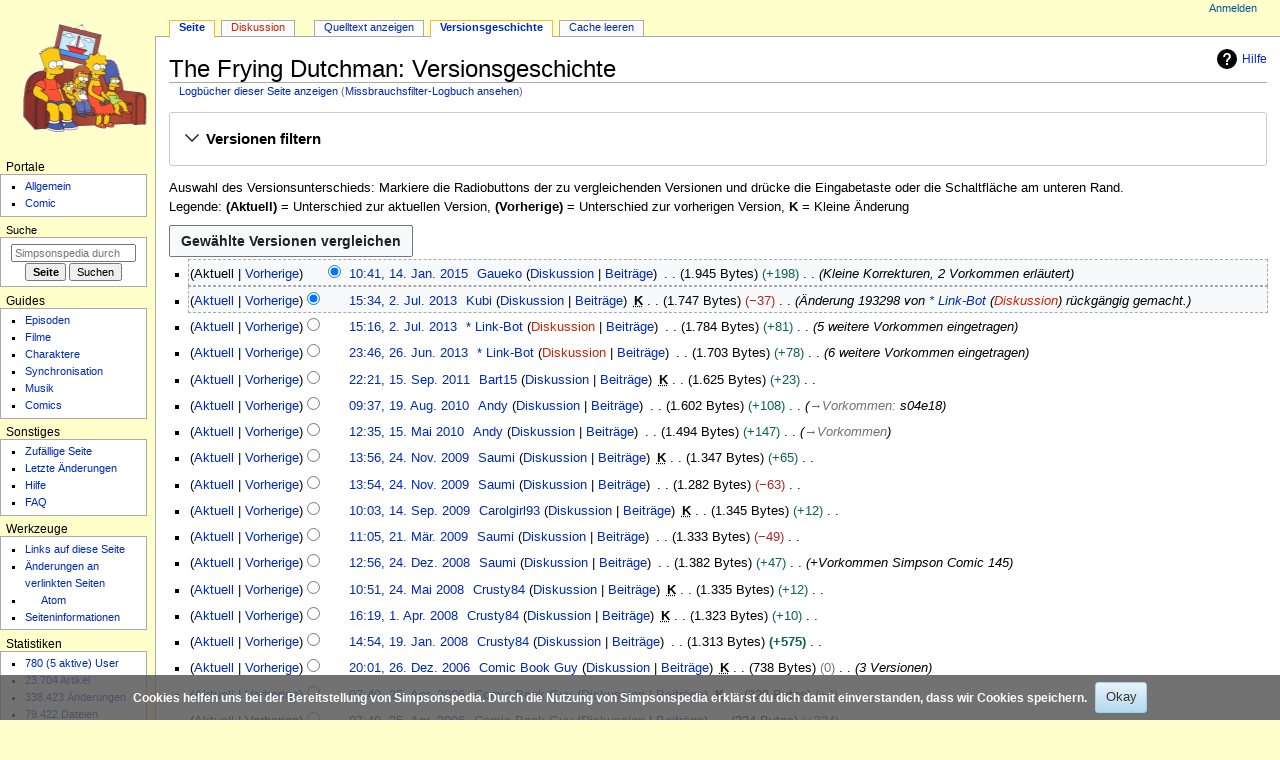

--- FILE ---
content_type: text/html; charset=UTF-8
request_url: https://simpsonspedia.net/index.php?title=The_Frying_Dutchman&action=history
body_size: 10799
content:
<!DOCTYPE html>
<html class="client-nojs" lang="de" dir="ltr">
<head>
<meta charset="UTF-8">
<title>The Frying Dutchman: Versionsgeschichte – Simpsonspedia, das Simpsons-Wiki</title>
<script>document.documentElement.className="client-js";RLCONF={"wgBreakFrames":false,"wgSeparatorTransformTable":[",\t.",".\t,"],"wgDigitTransformTable":["",""],"wgDefaultDateFormat":"dmy","wgMonthNames":["","Januar","Februar","März","April","Mai","Juni","Juli","August","September","Oktober","November","Dezember"],"wgRequestId":"aUNJa-3NkPNtMHd215K3iAACRhY","wgCanonicalNamespace":"","wgCanonicalSpecialPageName":false,"wgNamespaceNumber":0,"wgPageName":"The_Frying_Dutchman","wgTitle":"The Frying Dutchman","wgCurRevisionId":213222,"wgRevisionId":0,"wgArticleId":5330,"wgIsArticle":false,"wgIsRedirect":false,"wgAction":"history","wgUserName":null,"wgUserGroups":["*"],"wgCategories":[],"wgPageViewLanguage":"de","wgPageContentLanguage":"de","wgPageContentModel":"wikitext","wgRelevantPageName":"The_Frying_Dutchman","wgRelevantArticleId":5330,"wgIsProbablyEditable":false,"wgRelevantPageIsProbablyEditable":false,"wgRestrictionEdit":[],"wgRestrictionMove":[],"wgCiteReferencePreviewsActive":true,"wgConfirmEditCaptchaNeededForGenericEdit":false,"wgMFDisplayWikibaseDescriptions":{"search":false,"watchlist":false,"tagline":false},"wgMediaViewerOnClick":true,"wgMediaViewerEnabledByDefault":true,"wgPopupsFlags":0,"wgVisualEditor":{"pageLanguageCode":"de","pageLanguageDir":"ltr","pageVariantFallbacks":"de"},"wgEditSubmitButtonLabelPublish":false};
RLSTATE={"site.styles":"ready","user.styles":"ready","user":"ready","user.options":"loading","mediawiki.interface.helpers.styles":"ready","mediawiki.action.history.styles":"ready","mediawiki.special.changeslist":"ready","mediawiki.helplink":"ready","oojs-ui-core.styles":"ready","oojs-ui.styles.indicators":"ready","mediawiki.widgets.styles":"ready","oojs-ui-core.icons":"ready","mediawiki.htmlform.ooui.styles":"ready","mediawiki.htmlform.styles":"ready","mediawiki.codex.messagebox.styles":"ready","mediawiki.widgets.DateInputWidget.styles":"ready","mediawiki.pager.styles":"ready","mediawiki.interface.helpers.linker.styles":"ready","skins.monobook.styles":"ready","jquery.makeCollapsible.styles":"ready","mediawiki.feedlink":"ready","ext.CookieWarning.styles":"ready","ext.visualEditor.desktopArticleTarget.noscript":"ready"};RLPAGEMODULES=["mediawiki.action.history","mediawiki.htmlform","jquery.makeCollapsible","mediawiki.htmlform.ooui","mediawiki.widgets.DateInputWidget","site","mediawiki.page.ready","skins.monobook.scripts","ext.CookieWarning","ext.popups","ext.visualEditor.desktopArticleTarget.init","ext.visualEditor.targetLoader","ext.purge"];</script>
<script>(RLQ=window.RLQ||[]).push(function(){mw.loader.impl(function(){return["user.options@12s5i",function($,jQuery,require,module){mw.user.tokens.set({"patrolToken":"+\\","watchToken":"+\\","csrfToken":"+\\"});
}];});});</script>
<link rel="stylesheet" href="/load.php?lang=de&amp;modules=ext.CookieWarning.styles%7Cext.visualEditor.desktopArticleTarget.noscript%7Cjquery.makeCollapsible.styles%7Cmediawiki.action.history.styles%7Cmediawiki.codex.messagebox.styles%7Cmediawiki.feedlink%2Chelplink%7Cmediawiki.htmlform.ooui.styles%7Cmediawiki.htmlform.styles%7Cmediawiki.interface.helpers.linker.styles%7Cmediawiki.interface.helpers.styles%7Cmediawiki.pager.styles%7Cmediawiki.special.changeslist%7Cmediawiki.widgets.DateInputWidget.styles%7Cmediawiki.widgets.styles%7Coojs-ui-core.icons%2Cstyles%7Coojs-ui.styles.indicators%7Cskins.monobook.styles&amp;only=styles&amp;skin=monobook">
<script async="" src="/load.php?lang=de&amp;modules=startup&amp;only=scripts&amp;raw=1&amp;skin=monobook"></script>
<meta name="ResourceLoaderDynamicStyles" content="">
<link rel="stylesheet" href="/load.php?lang=de&amp;modules=site.styles&amp;only=styles&amp;skin=monobook">
<meta name="generator" content="MediaWiki 1.45.1">
<meta name="robots" content="noindex,nofollow,max-image-preview:standard">
<meta name="format-detection" content="telephone=no">
<meta property="og:image" content="https://simpsonspedia.net/images/3/3a/The_Frying_Dutchman.jpg">
<meta property="og:image:width" content="1200">
<meta property="og:image:height" content="900">
<meta name="google-site-verification" content="googleaf21697e24a5fad0">
<meta name="msvalidate.01" content="D2FF7034AC3CAA02FD2BC7D7502E864F">
<meta name="twitter:card" content="summary_large_image">
<meta name="viewport" content="width=device-width, initial-scale=1.0, user-scalable=yes, minimum-scale=0.25, maximum-scale=5.0">
<link rel="search" type="application/opensearchdescription+xml" href="/rest.php/v1/search" title="Simpsonspedia (de)">
<link rel="EditURI" type="application/rsd+xml" href="https://simpsonspedia.net/api.php?action=rsd">
<link rel="alternate" type="application/atom+xml" title="Atom-Feed für „The Frying Dutchman“" href="/index.php?title=The_Frying_Dutchman&amp;feed=atom&amp;action=history">
<link rel="alternate" type="application/atom+xml" title="Atom-Feed für „Simpsonspedia“" href="/index.php?title=Spezial:Letzte_%C3%84nderungen&amp;feed=atom">
<link rel="alternate" href="https://simpsonspedia.net/index.php/The_Frying_Dutchman" hreflang="de-de">
<meta property="og:title" content="The Frying Dutchman">
<meta property="og:site_name" content="Simpsonspedia">
<meta property="og:url" content="https://simpsonspedia.net/index.php/The_Frying_Dutchman">
<meta property="article:modified_time" content="2015-01-14T09:41:13Z">
<meta property="article:published_time" content="2015-01-14T09:41:13Z">
<script type="application/ld+json">{"@context":"http:\/\/schema.org","@type":"Article","name":"The Frying Dutchman: Versionsgeschichte \u2013 Simpsonspedia, das Simpsons-Wiki","headline":"The Frying Dutchman: Versionsgeschichte \u2013 Simpsonspedia, das Simpsons-Wiki","mainEntityOfPage":"The Frying Dutchman: Versionsgeschichte","identifier":"https:\/\/simpsonspedia.net\/index.php\/The_Frying_Dutchman","url":"https:\/\/simpsonspedia.net\/index.php\/The_Frying_Dutchman","dateModified":"2015-01-14T09:41:13Z","datePublished":"2015-01-14T09:41:13Z","image":{"@type":"ImageObject","url":"https:\/\/simpsonspedia.net\/logo.png"},"author":{"@type":"Organization","name":"Simpsonspedia","url":"https:\/\/simpsonspedia.net","logo":{"@type":"ImageObject","url":"https:\/\/simpsonspedia.net\/logo.png","caption":"Simpsonspedia"}},"publisher":{"@type":"Organization","name":"Simpsonspedia","url":"https:\/\/simpsonspedia.net","logo":{"@type":"ImageObject","url":"https:\/\/simpsonspedia.net\/logo.png","caption":"Simpsonspedia"}},"potentialAction":{"@type":"SearchAction","target":"https:\/\/simpsonspedia.net\/index.php?title=Spezial:Search&search={search_term}","query-input":"required name=search_term"}}</script>
</head>
<body class="mediawiki ltr sitedir-ltr mw-hide-empty-elt ns-0 ns-subject page-The_Frying_Dutchman rootpage-The_Frying_Dutchman skin-monobook action-history skin--responsive monobook-capitalize-all-nouns"><div id="globalWrapper">
	<div id="column-content">
		<div id="content" class="mw-body" role="main">
			<a id="top"></a>
			<div id="siteNotice"></div>
			<div class="mw-indicators">
				<div id="mw-indicator-mw-helplink" class="mw-indicator"><a href="https://www.mediawiki.org/wiki/Special:MyLanguage/Help:History" target="_blank" class="mw-helplink"><span class="mw-helplink-icon"></span>Hilfe</a></div>
			</div>
			<h1 id="firstHeading" class="firstHeading mw-first-heading">The Frying Dutchman: Versionsgeschichte</h1>
			<div id="bodyContent" class="monobook-body">
				<div id="siteSub">Aus Simpsonspedia</div>
				<div id="contentSub" ><div id="mw-content-subtitle"><div class="mw-history-subtitle"><a href="/index.php?title=Spezial:Logbuch&amp;page=The+Frying+Dutchman" title="Spezial:Logbuch">Logbücher dieser Seite anzeigen</a> (<a href="/index.php?title=Spezial:Missbrauchsfilter-Logbuch&amp;wpSearchTitle=The+Frying+Dutchman" title="Missbrauchsfilter-Logbuch für diese Seite ansehen">Missbrauchsfilter-Logbuch ansehen</a>)</div></div></div>
				
				<div id="jump-to-nav"></div><a href="#column-one" class="mw-jump-link">Zur Navigation springen</a><a href="#searchInput" class="mw-jump-link">Zur Suche springen</a>
				<!-- start content -->
				<div id="mw-content-text" class="mw-body-content"><div class='mw-htmlform-ooui-wrapper oo-ui-layout oo-ui-panelLayout oo-ui-panelLayout-padded oo-ui-panelLayout-framed'><form id='mw-history-searchform' action='/index.php' method='get' enctype='application/x-www-form-urlencoded' class='mw-htmlform mw-htmlform-ooui oo-ui-layout oo-ui-formLayout'><fieldset id='mw-history-search' class='oo-ui-layout oo-ui-labelElement oo-ui-fieldsetLayout mw-collapsibleFieldsetLayout mw-collapsible mw-collapsed'><legend role='button' class='oo-ui-fieldsetLayout-header mw-collapsible-toggle'><span class='oo-ui-iconElement-icon oo-ui-iconElement-noIcon'></span><span class='oo-ui-labelElement-label'>Versionen filtern</span><span class='oo-ui-widget oo-ui-widget-enabled oo-ui-iconElement-icon oo-ui-icon-expand oo-ui-iconElement oo-ui-labelElement-invisible oo-ui-iconWidget'>Ausklappen</span><span class='oo-ui-widget oo-ui-widget-enabled oo-ui-iconElement-icon oo-ui-icon-collapse oo-ui-iconElement oo-ui-labelElement-invisible oo-ui-iconWidget'>Einklappen</span></legend><div class='oo-ui-fieldsetLayout-group mw-collapsible-content'><div class='oo-ui-widget oo-ui-widget-enabled'><input type="hidden" value="The Frying Dutchman" name="title">
<div data-mw-modules='mediawiki.widgets.DateInputWidget' id='ooui-php-6' class='mw-htmlform-field-HTMLDateTimeField  mw-htmlform-datetime-field mw-htmlform-autoinfuse oo-ui-layout oo-ui-labelElement oo-ui-fieldLayout oo-ui-fieldLayout-align-top' data-ooui='{"_":"mw.htmlform.FieldLayout","fieldWidget":{"tag":"mw-input-date-range-to"},"align":"top","helpInline":true,"$overlay":true,"label":{"html":"Bis Datum:"},"classes":["mw-htmlform-field-HTMLDateTimeField"," mw-htmlform-datetime-field","mw-htmlform-autoinfuse"]}'><div class='oo-ui-fieldLayout-body'><span class='oo-ui-fieldLayout-header'><label for='ooui-php-2' class='oo-ui-labelElement-label'>Bis Datum:</label></span><div class='oo-ui-fieldLayout-field'><div id='mw-input-date-range-to' class='oo-ui-widget oo-ui-widget-enabled oo-ui-inputWidget oo-ui-textInputWidget oo-ui-textInputWidget-type-text oo-ui-textInputWidget-php mw-widget-dateInputWidget' data-ooui='{"_":"mw.widgets.DateInputWidget","longDisplayFormat":false,"precision":"day","$overlay":true,"placeholder":"JJJJ-MM-TT","name":"date-range-to","inputId":"ooui-php-2","required":false}'><input type='date' tabindex='0' name='date-range-to' value='' placeholder='JJJJ-MM-TT' id='ooui-php-2' class='oo-ui-inputWidget-input' /><span class='oo-ui-iconElement-icon oo-ui-iconElement-noIcon'></span><span class='oo-ui-indicatorElement-indicator oo-ui-indicatorElement-noIndicator'></span><div aria-disabled='true' class='oo-ui-widget oo-ui-widget-disabled oo-ui-inputWidget oo-ui-textInputWidget oo-ui-textInputWidget-type-text oo-ui-textInputWidget-php'><input type='text' tabindex='-1' aria-disabled='true' disabled='disabled' value='' class='oo-ui-inputWidget-input mw-widgets-pendingTextInputWidget oo-ui-pendingElement-pending' /><span class='oo-ui-iconElement-icon oo-ui-iconElement-noIcon'></span><span class='oo-ui-indicatorElement-indicator oo-ui-indicatorElement-noIndicator'></span></div></div></div></div></div><div id='ooui-php-7' class='mw-htmlform-field-HTMLTagFilter mw-htmlform-autoinfuse oo-ui-layout oo-ui-labelElement oo-ui-fieldLayout oo-ui-fieldLayout-align-top' data-ooui='{"_":"mw.htmlform.FieldLayout","fieldWidget":{"tag":"tagfilter"},"align":"top","helpInline":true,"$overlay":true,"label":{"html":"&lt;a href=\"\/index.php\/Spezial:Markierungen\" title=\"Spezial:Markierungen\"&gt;Markierungs&lt;\/a&gt;-Filter:"},"classes":["mw-htmlform-field-HTMLTagFilter","mw-htmlform-autoinfuse"]}'><div class='oo-ui-fieldLayout-body'><span class='oo-ui-fieldLayout-header'><label for='ooui-php-4' class='oo-ui-labelElement-label'><a href="/index.php/Spezial:Markierungen" title="Spezial:Markierungen">Markierungs</a>-Filter:</label></span><div class='oo-ui-fieldLayout-field'><div id='tagfilter' class='oo-ui-widget oo-ui-widget-enabled oo-ui-inputWidget oo-ui-textInputWidget oo-ui-textInputWidget-type-text oo-ui-textInputWidget-php oo-ui-comboBoxInputWidget oo-ui-comboBoxInputWidget-php' data-ooui='{"_":"OO.ui.ComboBoxInputWidget","options":[{"data":"discussiontools-reply","label":"Antwort"},{"data":"disambiguator-link-added","label":"Begriffskl\u00e4rungsseiten-Links"},{"data":"discussiontools","label":"discussiontools (versteckte Markierung)"},{"data":"discussiontools-added-comment","label":"discussiontools-added-comment (versteckte Markierung)"},{"data":"discussiontools-source","label":"discussiontools-source (versteckte Markierung)"},{"data":"discussiontools-source-enhanced","label":"discussiontools-source-enhanced (versteckte Markierung)"},{"data":"discussiontools-visual","label":"discussiontools-visual (versteckte Markierung)"},{"data":"mw-recreated","label":"Erneut erstellt"},{"data":"mw-replace","label":"Ersetzt"},{"data":"mw-blank","label":"Geleert"},{"data":"uploadwizard","label":"Hochladeassistent"},{"data":"mw-manual-revert","label":"Manuelle Zur\u00fccksetzung"},{"data":"mobile edit","label":"Mobile Bearbeitung"},{"data":"mobile web edit","label":"Mobile Web-Bearbeitung"},{"data":"mw-new-redirect","label":"Neue Weiterleitung"},{"data":"discussiontools-newtopic","label":"Neuer Abschnitt"},{"data":"mw-undo","label":"R\u00fcckg\u00e4ngigmachung"},{"data":"replacetext","label":"Textersetzung"},{"data":"visualeditor","label":"Visuelle Bearbeitung"},{"data":"visualeditor-switched","label":"Visuelle Bearbeitung: Gewechselt"},{"data":"mw-removed-redirect","label":"Weiterleitung entfernt"},{"data":"mw-changed-redirect-target","label":"Weiterleitungsziel ge\u00e4ndert"},{"data":"wikieditor","label":"wikieditor (versteckte Markierung)"},{"data":"mw-reverted","label":"Zur\u00fcckgesetzt"},{"data":"mw-rollback","label":"Zur\u00fccksetzung"},{"data":"mw-contentmodelchange","label":"\u00c4nderung des Inhaltsmodells"}],"$overlay":true,"name":"tagfilter","inputId":"ooui-php-4","required":false}'><input type='text' tabindex='0' name='tagfilter' value='' list='ooui-php-3' id='ooui-php-4' class='oo-ui-inputWidget-input' /><span class='oo-ui-iconElement-icon oo-ui-iconElement-noIcon'></span><span class='oo-ui-indicatorElement-indicator oo-ui-indicatorElement-noIndicator'></span><span class='oo-ui-widget oo-ui-widget-enabled oo-ui-indicatorElement-indicator oo-ui-indicator-down oo-ui-indicatorElement oo-ui-labelElement-invisible oo-ui-indicatorWidget'></span><datalist id='ooui-php-3'><option value='discussiontools-reply'>Antwort</option><option value='disambiguator-link-added'>Begriffsklärungsseiten-Links</option><option value='discussiontools'>discussiontools (versteckte Markierung)</option><option value='discussiontools-added-comment'>discussiontools-added-comment (versteckte Markierung)</option><option value='discussiontools-source'>discussiontools-source (versteckte Markierung)</option><option value='discussiontools-source-enhanced'>discussiontools-source-enhanced (versteckte Markierung)</option><option value='discussiontools-visual'>discussiontools-visual (versteckte Markierung)</option><option value='mw-recreated'>Erneut erstellt</option><option value='mw-replace'>Ersetzt</option><option value='mw-blank'>Geleert</option><option value='uploadwizard'>Hochladeassistent</option><option value='mw-manual-revert'>Manuelle Zurücksetzung</option><option value='mobile edit'>Mobile Bearbeitung</option><option value='mobile web edit'>Mobile Web-Bearbeitung</option><option value='mw-new-redirect'>Neue Weiterleitung</option><option value='discussiontools-newtopic'>Neuer Abschnitt</option><option value='mw-undo'>Rückgängigmachung</option><option value='replacetext'>Textersetzung</option><option value='visualeditor'>Visuelle Bearbeitung</option><option value='visualeditor-switched'>Visuelle Bearbeitung: Gewechselt</option><option value='mw-removed-redirect'>Weiterleitung entfernt</option><option value='mw-changed-redirect-target'>Weiterleitungsziel geändert</option><option value='wikieditor'>wikieditor (versteckte Markierung)</option><option value='mw-reverted'>Zurückgesetzt</option><option value='mw-rollback'>Zurücksetzung</option><option value='mw-contentmodelchange'>Änderung des Inhaltsmodells</option></datalist></div></div></div></div><div id='ooui-php-8' class='mw-htmlform-field-HTMLCheckField mw-htmlform-hide-if mw-htmlform-hide-if-hidden oo-ui-layout oo-ui-labelElement oo-ui-fieldLayout oo-ui-fieldLayout-align-inline' data-ooui='{"_":"mw.htmlform.FieldLayout","fieldWidget":{"tag":"mw-input-tagInvert"},"align":"inline","helpInline":true,"$overlay":true,"label":{"html":"Auswahl umkehren"},"condState":{"hide":["===","tagfilter",""]},"classes":["mw-htmlform-field-HTMLCheckField","mw-htmlform-hide-if","mw-htmlform-hide-if-hidden"]}'><div class='oo-ui-fieldLayout-body'><span class='oo-ui-fieldLayout-field'><span id='mw-input-tagInvert' class='oo-ui-widget oo-ui-widget-enabled oo-ui-inputWidget oo-ui-checkboxInputWidget' data-ooui='{"_":"OO.ui.CheckboxInputWidget","name":"tagInvert","value":"1","inputId":"ooui-php-5","required":false}'><input type='checkbox' tabindex='0' name='tagInvert' value='1' id='ooui-php-5' class='oo-ui-inputWidget-input' /><span class='oo-ui-checkboxInputWidget-checkIcon oo-ui-widget oo-ui-widget-enabled oo-ui-iconElement-icon oo-ui-icon-check oo-ui-iconElement oo-ui-labelElement-invisible oo-ui-iconWidget'></span></span></span><span class='oo-ui-fieldLayout-header'><label for='ooui-php-5' class='oo-ui-labelElement-label'>Auswahl umkehren</label></span></div></div><input id="mw-input-action" name="action" type="hidden" value="history">
<div class="mw-htmlform-submit-buttons">
<span id='ooui-php-9' class='mw-htmlform-submit oo-ui-widget oo-ui-widget-enabled oo-ui-inputWidget oo-ui-buttonElement oo-ui-buttonElement-framed oo-ui-labelElement oo-ui-flaggedElement-primary oo-ui-flaggedElement-progressive oo-ui-buttonInputWidget' data-ooui='{"_":"OO.ui.ButtonInputWidget","type":"submit","value":"Versionen anzeigen","label":"Versionen anzeigen","flags":["primary","progressive"],"classes":["mw-htmlform-submit"]}'><button type='submit' tabindex='0' value='Versionen anzeigen' class='oo-ui-inputWidget-input oo-ui-buttonElement-button'><span class='oo-ui-iconElement-icon oo-ui-iconElement-noIcon'></span><span class='oo-ui-labelElement-label'>Versionen anzeigen</span><span class='oo-ui-indicatorElement-indicator oo-ui-indicatorElement-noIndicator'></span></button></span></div>
</div></div></fieldset></form></div><div class="mw-history-legend">
<p>Auswahl des Versionsunterschieds: Markiere die Radiobuttons der zu vergleichenden Versionen und drücke die Eingabetaste oder die Schaltfläche am unteren Rand.<br />
Legende: <strong>(Aktuell)</strong> = Unterschied zur aktuellen Version, <strong>(Vorherige)</strong> = Unterschied zur vorherigen Version, <strong>K</strong> = Kleine Änderung
</p>
</div><form action="/index.php" id="mw-history-compare">
<input type="hidden" value="The_Frying_Dutchman" name="title">
<div class="mw-history-compareselectedversions"><input class="historysubmit mw-history-compareselectedversions-button cdx-button" title="Unterschied zwischen zwei ausgewählten Versionen dieser Seite anzeigen [v]" accesskey="v" type="submit" value="Gewählte Versionen vergleichen">
</div><section id="pagehistory" class="mw-pager-body"><h4 class="mw-index-pager-list-header-first mw-index-pager-list-header">14. Januar 2015</h4><ul class="mw-contributions-list">
<li data-mw-revid="213222"><span class="mw-history-histlinks mw-changeslist-links"><span><span class="mw-history-histlinks-current">Aktuell</span></span><span><a href="/index.php?title=The_Frying_Dutchman&amp;diff=prev&amp;oldid=213222" class="mw-history-histlinks-previous" title="Unterschied zur vorangegangenen Version">Vorherige</a></span></span><input type="radio" value="213222" disabled="" name="oldid" id="mw-oldid-null"><input type="radio" value="213222" checked="" name="diff" id="mw-diff-213222"> <bdi dir="ltr"><span class="mw-changeslist-time">10:41</span><bdi dir="ltr"><a href="/index.php?title=The_Frying_Dutchman&amp;oldid=213222" class="mw-changeslist-date" title="The Frying Dutchman">10:41, 14. Jan. 2015</a></bdi></bdi> <span class='history-user'><a href="/index.php/Benutzer:Gaueko" class="mw-userlink" title="Benutzer:Gaueko" data-mw-revid="213222"><bdi>Gaueko</bdi></a> <span class="mw-usertoollinks mw-changeslist-links"><span><a href="/index.php/Benutzer_Diskussion:Gaueko" class="mw-usertoollinks-talk" title="Benutzer Diskussion:Gaueko">Diskussion</a></span> <span><a href="/index.php/Spezial:Beitr%C3%A4ge/Gaueko" class="mw-usertoollinks-contribs" title="Spezial:Beiträge/Gaueko">Beiträge</a></span></span></span> <span class="mw-changeslist-separator"></span> <span class="history-size mw-diff-bytes" data-mw-bytes="1945">1.945 Bytes</span> <span dir="ltr" class="mw-plusminus-pos mw-diff-bytes" title="1.945 Bytes nach der Änderung">+198</span> <span class="mw-changeslist-separator"></span>  <span class="comment comment--without-parentheses">Kleine Korrekturen, 2 Vorkommen erläutert</span></li>
</ul><h4 class="mw-index-pager-list-header">2. Juli 2013</h4><ul class="mw-contributions-list">
<li data-mw-revid="193306"><span class="mw-history-histlinks mw-changeslist-links"><span><a href="/index.php?title=The_Frying_Dutchman&amp;diff=213222&amp;oldid=193306" class="mw-history-histlinks-current" title="Unterschied zur letzten Version">Aktuell</a></span><span><a href="/index.php?title=The_Frying_Dutchman&amp;diff=prev&amp;oldid=193306" class="mw-history-histlinks-previous" title="Unterschied zur vorangegangenen Version">Vorherige</a></span></span><input type="radio" value="193306" checked="" name="oldid" id="mw-oldid-193306"><input type="radio" value="193306" name="diff" id="mw-diff-193306"> <bdi dir="ltr"><span class="mw-changeslist-time">15:34</span><bdi dir="ltr"><a href="/index.php?title=The_Frying_Dutchman&amp;oldid=193306" class="mw-changeslist-date" title="The Frying Dutchman">15:34, 2. Jul. 2013</a></bdi></bdi> <span class='history-user'><a href="/index.php/Benutzer:Kubi" class="mw-userlink" title="Benutzer:Kubi" data-mw-revid="193306"><bdi>Kubi</bdi></a> <span class="mw-usertoollinks mw-changeslist-links"><span><a href="/index.php/Benutzer_Diskussion:Kubi" class="mw-usertoollinks-talk" title="Benutzer Diskussion:Kubi">Diskussion</a></span> <span><a href="/index.php/Spezial:Beitr%C3%A4ge/Kubi" class="mw-usertoollinks-contribs" title="Spezial:Beiträge/Kubi">Beiträge</a></span></span></span> <abbr class="minoredit" title="Kleine Änderung">K</abbr> <span class="mw-changeslist-separator"></span> <span class="history-size mw-diff-bytes" data-mw-bytes="1747">1.747 Bytes</span> <span dir="ltr" class="mw-plusminus-neg mw-diff-bytes" title="1.747 Bytes nach der Änderung">−37</span> <span class="mw-changeslist-separator"></span>  <span class="comment comment--without-parentheses">Änderung 193298 von <a href="/index.php/Spezial:Beitr%C3%A4ge/*_Link-Bot" title="Spezial:Beiträge/* Link-Bot">* Link-Bot</a> (<a href="/index.php?title=Benutzer_Diskussion:*_Link-Bot&amp;action=edit&amp;redlink=1" class="new" title="Benutzer Diskussion:* Link-Bot (Seite nicht vorhanden)">Diskussion</a>) rückgängig gemacht.</span></li>
<li data-mw-revid="193298"><span class="mw-history-histlinks mw-changeslist-links"><span><a href="/index.php?title=The_Frying_Dutchman&amp;diff=213222&amp;oldid=193298" class="mw-history-histlinks-current" title="Unterschied zur letzten Version">Aktuell</a></span><span><a href="/index.php?title=The_Frying_Dutchman&amp;diff=prev&amp;oldid=193298" class="mw-history-histlinks-previous" title="Unterschied zur vorangegangenen Version">Vorherige</a></span></span><input type="radio" value="193298" name="oldid" id="mw-oldid-193298"><input type="radio" value="193298" name="diff" id="mw-diff-193298"> <bdi dir="ltr"><span class="mw-changeslist-time">15:16</span><bdi dir="ltr"><a href="/index.php?title=The_Frying_Dutchman&amp;oldid=193298" class="mw-changeslist-date" title="The Frying Dutchman">15:16, 2. Jul. 2013</a></bdi></bdi> <span class='history-user'><a href="/index.php/Benutzer:*_Link-Bot" class="mw-userlink" title="Benutzer:* Link-Bot" data-mw-revid="193298"><bdi>* Link-Bot</bdi></a> <span class="mw-usertoollinks mw-changeslist-links"><span><a href="/index.php?title=Benutzer_Diskussion:*_Link-Bot&amp;action=edit&amp;redlink=1" class="mw-usertoollinks-talk new" title="Benutzer Diskussion:* Link-Bot (Seite nicht vorhanden)">Diskussion</a></span> <span><a href="/index.php/Spezial:Beitr%C3%A4ge/*_Link-Bot" class="mw-usertoollinks-contribs" title="Spezial:Beiträge/* Link-Bot">Beiträge</a></span></span></span> <span class="mw-changeslist-separator"></span> <span class="history-size mw-diff-bytes" data-mw-bytes="1784">1.784 Bytes</span> <span dir="ltr" class="mw-plusminus-pos mw-diff-bytes" title="1.784 Bytes nach der Änderung">+81</span> <span class="mw-changeslist-separator"></span>  <span class="comment comment--without-parentheses">5 weitere Vorkommen eingetragen</span></li>
</ul><h4 class="mw-index-pager-list-header">26. Juni 2013</h4><ul class="mw-contributions-list">
<li data-mw-revid="192866"><span class="mw-history-histlinks mw-changeslist-links"><span><a href="/index.php?title=The_Frying_Dutchman&amp;diff=213222&amp;oldid=192866" class="mw-history-histlinks-current" title="Unterschied zur letzten Version">Aktuell</a></span><span><a href="/index.php?title=The_Frying_Dutchman&amp;diff=prev&amp;oldid=192866" class="mw-history-histlinks-previous" title="Unterschied zur vorangegangenen Version">Vorherige</a></span></span><input type="radio" value="192866" name="oldid" id="mw-oldid-192866"><input type="radio" value="192866" name="diff" id="mw-diff-192866"> <bdi dir="ltr"><span class="mw-changeslist-time">23:46</span><bdi dir="ltr"><a href="/index.php?title=The_Frying_Dutchman&amp;oldid=192866" class="mw-changeslist-date" title="The Frying Dutchman">23:46, 26. Jun. 2013</a></bdi></bdi> <span class='history-user'><a href="/index.php/Benutzer:*_Link-Bot" class="mw-userlink" title="Benutzer:* Link-Bot" data-mw-revid="192866"><bdi>* Link-Bot</bdi></a> <span class="mw-usertoollinks mw-changeslist-links"><span><a href="/index.php?title=Benutzer_Diskussion:*_Link-Bot&amp;action=edit&amp;redlink=1" class="mw-usertoollinks-talk new" title="Benutzer Diskussion:* Link-Bot (Seite nicht vorhanden)">Diskussion</a></span> <span><a href="/index.php/Spezial:Beitr%C3%A4ge/*_Link-Bot" class="mw-usertoollinks-contribs" title="Spezial:Beiträge/* Link-Bot">Beiträge</a></span></span></span> <span class="mw-changeslist-separator"></span> <span class="history-size mw-diff-bytes" data-mw-bytes="1703">1.703 Bytes</span> <span dir="ltr" class="mw-plusminus-pos mw-diff-bytes" title="1.703 Bytes nach der Änderung">+78</span> <span class="mw-changeslist-separator"></span>  <span class="comment comment--without-parentheses">6 weitere Vorkommen eingetragen</span></li>
</ul><h4 class="mw-index-pager-list-header">15. September 2011</h4><ul class="mw-contributions-list">
<li data-mw-revid="170846"><span class="mw-history-histlinks mw-changeslist-links"><span><a href="/index.php?title=The_Frying_Dutchman&amp;diff=213222&amp;oldid=170846" class="mw-history-histlinks-current" title="Unterschied zur letzten Version">Aktuell</a></span><span><a href="/index.php?title=The_Frying_Dutchman&amp;diff=prev&amp;oldid=170846" class="mw-history-histlinks-previous" title="Unterschied zur vorangegangenen Version">Vorherige</a></span></span><input type="radio" value="170846" name="oldid" id="mw-oldid-170846"><input type="radio" value="170846" name="diff" id="mw-diff-170846"> <bdi dir="ltr"><span class="mw-changeslist-time">22:21</span><bdi dir="ltr"><a href="/index.php?title=The_Frying_Dutchman&amp;oldid=170846" class="mw-changeslist-date" title="The Frying Dutchman">22:21, 15. Sep. 2011</a></bdi></bdi> <span class='history-user'><a href="/index.php/Benutzer:Bart15" class="mw-userlink" title="Benutzer:Bart15" data-mw-revid="170846"><bdi>Bart15</bdi></a> <span class="mw-usertoollinks mw-changeslist-links"><span><a href="/index.php/Benutzer_Diskussion:Bart15" class="mw-usertoollinks-talk" title="Benutzer Diskussion:Bart15">Diskussion</a></span> <span><a href="/index.php/Spezial:Beitr%C3%A4ge/Bart15" class="mw-usertoollinks-contribs" title="Spezial:Beiträge/Bart15">Beiträge</a></span></span></span> <abbr class="minoredit" title="Kleine Änderung">K</abbr> <span class="mw-changeslist-separator"></span> <span class="history-size mw-diff-bytes" data-mw-bytes="1625">1.625 Bytes</span> <span dir="ltr" class="mw-plusminus-pos mw-diff-bytes" title="1.625 Bytes nach der Änderung">+23</span> <span class="mw-changeslist-separator"></span> <span class="comment mw-comment-none">Keine Bearbeitungszusammenfassung</span></li>
</ul><h4 class="mw-index-pager-list-header">19. August 2010</h4><ul class="mw-contributions-list">
<li data-mw-revid="153331"><span class="mw-history-histlinks mw-changeslist-links"><span><a href="/index.php?title=The_Frying_Dutchman&amp;diff=213222&amp;oldid=153331" class="mw-history-histlinks-current" title="Unterschied zur letzten Version">Aktuell</a></span><span><a href="/index.php?title=The_Frying_Dutchman&amp;diff=prev&amp;oldid=153331" class="mw-history-histlinks-previous" title="Unterschied zur vorangegangenen Version">Vorherige</a></span></span><input type="radio" value="153331" name="oldid" id="mw-oldid-153331"><input type="radio" value="153331" name="diff" id="mw-diff-153331"> <bdi dir="ltr"><span class="mw-changeslist-time">09:37</span><bdi dir="ltr"><a href="/index.php?title=The_Frying_Dutchman&amp;oldid=153331" class="mw-changeslist-date" title="The Frying Dutchman">09:37, 19. Aug. 2010</a></bdi></bdi> <span class='history-user'><a href="/index.php/Benutzer:Andy" class="mw-userlink" title="Benutzer:Andy" data-mw-revid="153331"><bdi>Andy</bdi></a> <span class="mw-usertoollinks mw-changeslist-links"><span><a href="/index.php/Benutzer_Diskussion:Andy" class="mw-usertoollinks-talk" title="Benutzer Diskussion:Andy">Diskussion</a></span> <span><a href="/index.php/Spezial:Beitr%C3%A4ge/Andy" class="mw-usertoollinks-contribs" title="Spezial:Beiträge/Andy">Beiträge</a></span></span></span> <span class="mw-changeslist-separator"></span> <span class="history-size mw-diff-bytes" data-mw-bytes="1602">1.602 Bytes</span> <span dir="ltr" class="mw-plusminus-pos mw-diff-bytes" title="1.602 Bytes nach der Änderung">+108</span> <span class="mw-changeslist-separator"></span>  <span class="comment comment--without-parentheses"><span class="autocomment"><a href="/index.php/The_Frying_Dutchman#Vorkommen" title="The Frying Dutchman">→<bdi dir="ltr">Vorkommen</bdi></a>: </span> s04e18</span></li>
</ul><h4 class="mw-index-pager-list-header">15. Mai 2010</h4><ul class="mw-contributions-list">
<li data-mw-revid="149123"><span class="mw-history-histlinks mw-changeslist-links"><span><a href="/index.php?title=The_Frying_Dutchman&amp;diff=213222&amp;oldid=149123" class="mw-history-histlinks-current" title="Unterschied zur letzten Version">Aktuell</a></span><span><a href="/index.php?title=The_Frying_Dutchman&amp;diff=prev&amp;oldid=149123" class="mw-history-histlinks-previous" title="Unterschied zur vorangegangenen Version">Vorherige</a></span></span><input type="radio" value="149123" name="oldid" id="mw-oldid-149123"><input type="radio" value="149123" name="diff" id="mw-diff-149123"> <bdi dir="ltr"><span class="mw-changeslist-time">12:35</span><bdi dir="ltr"><a href="/index.php?title=The_Frying_Dutchman&amp;oldid=149123" class="mw-changeslist-date" title="The Frying Dutchman">12:35, 15. Mai 2010</a></bdi></bdi> <span class='history-user'><a href="/index.php/Benutzer:Andy" class="mw-userlink" title="Benutzer:Andy" data-mw-revid="149123"><bdi>Andy</bdi></a> <span class="mw-usertoollinks mw-changeslist-links"><span><a href="/index.php/Benutzer_Diskussion:Andy" class="mw-usertoollinks-talk" title="Benutzer Diskussion:Andy">Diskussion</a></span> <span><a href="/index.php/Spezial:Beitr%C3%A4ge/Andy" class="mw-usertoollinks-contribs" title="Spezial:Beiträge/Andy">Beiträge</a></span></span></span> <span class="mw-changeslist-separator"></span> <span class="history-size mw-diff-bytes" data-mw-bytes="1494">1.494 Bytes</span> <span dir="ltr" class="mw-plusminus-pos mw-diff-bytes" title="1.494 Bytes nach der Änderung">+147</span> <span class="mw-changeslist-separator"></span>  <span class="comment comment--without-parentheses"><span class="autocomment"><a href="/index.php/The_Frying_Dutchman#Vorkommen" title="The Frying Dutchman">→<bdi dir="ltr">Vorkommen</bdi></a></span></span></li>
</ul><h4 class="mw-index-pager-list-header">24. November 2009</h4><ul class="mw-contributions-list">
<li data-mw-revid="111605"><span class="mw-history-histlinks mw-changeslist-links"><span><a href="/index.php?title=The_Frying_Dutchman&amp;diff=213222&amp;oldid=111605" class="mw-history-histlinks-current" title="Unterschied zur letzten Version">Aktuell</a></span><span><a href="/index.php?title=The_Frying_Dutchman&amp;diff=prev&amp;oldid=111605" class="mw-history-histlinks-previous" title="Unterschied zur vorangegangenen Version">Vorherige</a></span></span><input type="radio" value="111605" name="oldid" id="mw-oldid-111605"><input type="radio" value="111605" name="diff" id="mw-diff-111605"> <bdi dir="ltr"><span class="mw-changeslist-time">13:56</span><bdi dir="ltr"><a href="/index.php?title=The_Frying_Dutchman&amp;oldid=111605" class="mw-changeslist-date" title="The Frying Dutchman">13:56, 24. Nov. 2009</a></bdi></bdi> <span class='history-user'><a href="/index.php/Benutzer:Saumi" class="mw-userlink" title="Benutzer:Saumi" data-mw-revid="111605"><bdi>Saumi</bdi></a> <span class="mw-usertoollinks mw-changeslist-links"><span><a href="/index.php/Benutzer_Diskussion:Saumi" class="mw-usertoollinks-talk" title="Benutzer Diskussion:Saumi">Diskussion</a></span> <span><a href="/index.php/Spezial:Beitr%C3%A4ge/Saumi" class="mw-usertoollinks-contribs" title="Spezial:Beiträge/Saumi">Beiträge</a></span></span></span> <abbr class="minoredit" title="Kleine Änderung">K</abbr> <span class="mw-changeslist-separator"></span> <span class="history-size mw-diff-bytes" data-mw-bytes="1347">1.347 Bytes</span> <span dir="ltr" class="mw-plusminus-pos mw-diff-bytes" title="1.347 Bytes nach der Änderung">+65</span> <span class="mw-changeslist-separator"></span> <span class="comment mw-comment-none">Keine Bearbeitungszusammenfassung</span></li>
<li data-mw-revid="111604"><span class="mw-history-histlinks mw-changeslist-links"><span><a href="/index.php?title=The_Frying_Dutchman&amp;diff=213222&amp;oldid=111604" class="mw-history-histlinks-current" title="Unterschied zur letzten Version">Aktuell</a></span><span><a href="/index.php?title=The_Frying_Dutchman&amp;diff=prev&amp;oldid=111604" class="mw-history-histlinks-previous" title="Unterschied zur vorangegangenen Version">Vorherige</a></span></span><input type="radio" value="111604" name="oldid" id="mw-oldid-111604"><input type="radio" value="111604" name="diff" id="mw-diff-111604"> <bdi dir="ltr"><span class="mw-changeslist-time">13:54</span><bdi dir="ltr"><a href="/index.php?title=The_Frying_Dutchman&amp;oldid=111604" class="mw-changeslist-date" title="The Frying Dutchman">13:54, 24. Nov. 2009</a></bdi></bdi> <span class='history-user'><a href="/index.php/Benutzer:Saumi" class="mw-userlink" title="Benutzer:Saumi" data-mw-revid="111604"><bdi>Saumi</bdi></a> <span class="mw-usertoollinks mw-changeslist-links"><span><a href="/index.php/Benutzer_Diskussion:Saumi" class="mw-usertoollinks-talk" title="Benutzer Diskussion:Saumi">Diskussion</a></span> <span><a href="/index.php/Spezial:Beitr%C3%A4ge/Saumi" class="mw-usertoollinks-contribs" title="Spezial:Beiträge/Saumi">Beiträge</a></span></span></span> <span class="mw-changeslist-separator"></span> <span class="history-size mw-diff-bytes" data-mw-bytes="1282">1.282 Bytes</span> <span dir="ltr" class="mw-plusminus-neg mw-diff-bytes" title="1.282 Bytes nach der Änderung">−63</span> <span class="mw-changeslist-separator"></span> <span class="comment mw-comment-none">Keine Bearbeitungszusammenfassung</span></li>
</ul><h4 class="mw-index-pager-list-header">14. September 2009</h4><ul class="mw-contributions-list">
<li data-mw-revid="98286"><span class="mw-history-histlinks mw-changeslist-links"><span><a href="/index.php?title=The_Frying_Dutchman&amp;diff=213222&amp;oldid=98286" class="mw-history-histlinks-current" title="Unterschied zur letzten Version">Aktuell</a></span><span><a href="/index.php?title=The_Frying_Dutchman&amp;diff=prev&amp;oldid=98286" class="mw-history-histlinks-previous" title="Unterschied zur vorangegangenen Version">Vorherige</a></span></span><input type="radio" value="98286" name="oldid" id="mw-oldid-98286"><input type="radio" value="98286" name="diff" id="mw-diff-98286"> <bdi dir="ltr"><span class="mw-changeslist-time">10:03</span><bdi dir="ltr"><a href="/index.php?title=The_Frying_Dutchman&amp;oldid=98286" class="mw-changeslist-date" title="The Frying Dutchman">10:03, 14. Sep. 2009</a></bdi></bdi> <span class='history-user'><a href="/index.php/Benutzer:Carolgirl93" class="mw-userlink" title="Benutzer:Carolgirl93" data-mw-revid="98286"><bdi>Carolgirl93</bdi></a> <span class="mw-usertoollinks mw-changeslist-links"><span><a href="/index.php/Benutzer_Diskussion:Carolgirl93" class="mw-usertoollinks-talk" title="Benutzer Diskussion:Carolgirl93">Diskussion</a></span> <span><a href="/index.php/Spezial:Beitr%C3%A4ge/Carolgirl93" class="mw-usertoollinks-contribs" title="Spezial:Beiträge/Carolgirl93">Beiträge</a></span></span></span> <abbr class="minoredit" title="Kleine Änderung">K</abbr> <span class="mw-changeslist-separator"></span> <span class="history-size mw-diff-bytes" data-mw-bytes="1345">1.345 Bytes</span> <span dir="ltr" class="mw-plusminus-pos mw-diff-bytes" title="1.345 Bytes nach der Änderung">+12</span> <span class="mw-changeslist-separator"></span> <span class="comment mw-comment-none">Keine Bearbeitungszusammenfassung</span></li>
</ul><h4 class="mw-index-pager-list-header">21. März 2009</h4><ul class="mw-contributions-list">
<li data-mw-revid="83739"><span class="mw-history-histlinks mw-changeslist-links"><span><a href="/index.php?title=The_Frying_Dutchman&amp;diff=213222&amp;oldid=83739" class="mw-history-histlinks-current" title="Unterschied zur letzten Version">Aktuell</a></span><span><a href="/index.php?title=The_Frying_Dutchman&amp;diff=prev&amp;oldid=83739" class="mw-history-histlinks-previous" title="Unterschied zur vorangegangenen Version">Vorherige</a></span></span><input type="radio" value="83739" name="oldid" id="mw-oldid-83739"><input type="radio" value="83739" name="diff" id="mw-diff-83739"> <bdi dir="ltr"><span class="mw-changeslist-time">11:05</span><bdi dir="ltr"><a href="/index.php?title=The_Frying_Dutchman&amp;oldid=83739" class="mw-changeslist-date" title="The Frying Dutchman">11:05, 21. Mär. 2009</a></bdi></bdi> <span class='history-user'><a href="/index.php/Benutzer:Saumi" class="mw-userlink" title="Benutzer:Saumi" data-mw-revid="83739"><bdi>Saumi</bdi></a> <span class="mw-usertoollinks mw-changeslist-links"><span><a href="/index.php/Benutzer_Diskussion:Saumi" class="mw-usertoollinks-talk" title="Benutzer Diskussion:Saumi">Diskussion</a></span> <span><a href="/index.php/Spezial:Beitr%C3%A4ge/Saumi" class="mw-usertoollinks-contribs" title="Spezial:Beiträge/Saumi">Beiträge</a></span></span></span> <span class="mw-changeslist-separator"></span> <span class="history-size mw-diff-bytes" data-mw-bytes="1333">1.333 Bytes</span> <span dir="ltr" class="mw-plusminus-neg mw-diff-bytes" title="1.333 Bytes nach der Änderung">−49</span> <span class="mw-changeslist-separator"></span> <span class="comment mw-comment-none">Keine Bearbeitungszusammenfassung</span></li>
</ul><h4 class="mw-index-pager-list-header">24. Dezember 2008</h4><ul class="mw-contributions-list">
<li data-mw-revid="68873"><span class="mw-history-histlinks mw-changeslist-links"><span><a href="/index.php?title=The_Frying_Dutchman&amp;diff=213222&amp;oldid=68873" class="mw-history-histlinks-current" title="Unterschied zur letzten Version">Aktuell</a></span><span><a href="/index.php?title=The_Frying_Dutchman&amp;diff=prev&amp;oldid=68873" class="mw-history-histlinks-previous" title="Unterschied zur vorangegangenen Version">Vorherige</a></span></span><input type="radio" value="68873" name="oldid" id="mw-oldid-68873"><input type="radio" value="68873" name="diff" id="mw-diff-68873"> <bdi dir="ltr"><span class="mw-changeslist-time">12:56</span><bdi dir="ltr"><a href="/index.php?title=The_Frying_Dutchman&amp;oldid=68873" class="mw-changeslist-date" title="The Frying Dutchman">12:56, 24. Dez. 2008</a></bdi></bdi> <span class='history-user'><a href="/index.php/Benutzer:Saumi" class="mw-userlink" title="Benutzer:Saumi" data-mw-revid="68873"><bdi>Saumi</bdi></a> <span class="mw-usertoollinks mw-changeslist-links"><span><a href="/index.php/Benutzer_Diskussion:Saumi" class="mw-usertoollinks-talk" title="Benutzer Diskussion:Saumi">Diskussion</a></span> <span><a href="/index.php/Spezial:Beitr%C3%A4ge/Saumi" class="mw-usertoollinks-contribs" title="Spezial:Beiträge/Saumi">Beiträge</a></span></span></span> <span class="mw-changeslist-separator"></span> <span class="history-size mw-diff-bytes" data-mw-bytes="1382">1.382 Bytes</span> <span dir="ltr" class="mw-plusminus-pos mw-diff-bytes" title="1.382 Bytes nach der Änderung">+47</span> <span class="mw-changeslist-separator"></span>  <span class="comment comment--without-parentheses">+Vorkommen Simpson Comic 145</span></li>
</ul><h4 class="mw-index-pager-list-header">24. Mai 2008</h4><ul class="mw-contributions-list">
<li data-mw-revid="61517"><span class="mw-history-histlinks mw-changeslist-links"><span><a href="/index.php?title=The_Frying_Dutchman&amp;diff=213222&amp;oldid=61517" class="mw-history-histlinks-current" title="Unterschied zur letzten Version">Aktuell</a></span><span><a href="/index.php?title=The_Frying_Dutchman&amp;diff=prev&amp;oldid=61517" class="mw-history-histlinks-previous" title="Unterschied zur vorangegangenen Version">Vorherige</a></span></span><input type="radio" value="61517" name="oldid" id="mw-oldid-61517"><input type="radio" value="61517" name="diff" id="mw-diff-61517"> <bdi dir="ltr"><span class="mw-changeslist-time">10:51</span><bdi dir="ltr"><a href="/index.php?title=The_Frying_Dutchman&amp;oldid=61517" class="mw-changeslist-date" title="The Frying Dutchman">10:51, 24. Mai 2008</a></bdi></bdi> <span class='history-user'><a href="/index.php/Benutzer:Crusty84" class="mw-userlink" title="Benutzer:Crusty84" data-mw-revid="61517"><bdi>Crusty84</bdi></a> <span class="mw-usertoollinks mw-changeslist-links"><span><a href="/index.php/Benutzer_Diskussion:Crusty84" class="mw-usertoollinks-talk" title="Benutzer Diskussion:Crusty84">Diskussion</a></span> <span><a href="/index.php/Spezial:Beitr%C3%A4ge/Crusty84" class="mw-usertoollinks-contribs" title="Spezial:Beiträge/Crusty84">Beiträge</a></span></span></span> <abbr class="minoredit" title="Kleine Änderung">K</abbr> <span class="mw-changeslist-separator"></span> <span class="history-size mw-diff-bytes" data-mw-bytes="1335">1.335 Bytes</span> <span dir="ltr" class="mw-plusminus-pos mw-diff-bytes" title="1.335 Bytes nach der Änderung">+12</span> <span class="mw-changeslist-separator"></span> <span class="comment mw-comment-none">Keine Bearbeitungszusammenfassung</span></li>
</ul><h4 class="mw-index-pager-list-header">1. April 2008</h4><ul class="mw-contributions-list">
<li data-mw-revid="60259"><span class="mw-history-histlinks mw-changeslist-links"><span><a href="/index.php?title=The_Frying_Dutchman&amp;diff=213222&amp;oldid=60259" class="mw-history-histlinks-current" title="Unterschied zur letzten Version">Aktuell</a></span><span><a href="/index.php?title=The_Frying_Dutchman&amp;diff=prev&amp;oldid=60259" class="mw-history-histlinks-previous" title="Unterschied zur vorangegangenen Version">Vorherige</a></span></span><input type="radio" value="60259" name="oldid" id="mw-oldid-60259"><input type="radio" value="60259" name="diff" id="mw-diff-60259"> <bdi dir="ltr"><span class="mw-changeslist-time">16:19</span><bdi dir="ltr"><a href="/index.php?title=The_Frying_Dutchman&amp;oldid=60259" class="mw-changeslist-date" title="The Frying Dutchman">16:19, 1. Apr. 2008</a></bdi></bdi> <span class='history-user'><a href="/index.php/Benutzer:Crusty84" class="mw-userlink" title="Benutzer:Crusty84" data-mw-revid="60259"><bdi>Crusty84</bdi></a> <span class="mw-usertoollinks mw-changeslist-links"><span><a href="/index.php/Benutzer_Diskussion:Crusty84" class="mw-usertoollinks-talk" title="Benutzer Diskussion:Crusty84">Diskussion</a></span> <span><a href="/index.php/Spezial:Beitr%C3%A4ge/Crusty84" class="mw-usertoollinks-contribs" title="Spezial:Beiträge/Crusty84">Beiträge</a></span></span></span> <abbr class="minoredit" title="Kleine Änderung">K</abbr> <span class="mw-changeslist-separator"></span> <span class="history-size mw-diff-bytes" data-mw-bytes="1323">1.323 Bytes</span> <span dir="ltr" class="mw-plusminus-pos mw-diff-bytes" title="1.323 Bytes nach der Änderung">+10</span> <span class="mw-changeslist-separator"></span> <span class="comment mw-comment-none">Keine Bearbeitungszusammenfassung</span></li>
</ul><h4 class="mw-index-pager-list-header">19. Januar 2008</h4><ul class="mw-contributions-list">
<li data-mw-revid="58332"><span class="mw-history-histlinks mw-changeslist-links"><span><a href="/index.php?title=The_Frying_Dutchman&amp;diff=213222&amp;oldid=58332" class="mw-history-histlinks-current" title="Unterschied zur letzten Version">Aktuell</a></span><span><a href="/index.php?title=The_Frying_Dutchman&amp;diff=prev&amp;oldid=58332" class="mw-history-histlinks-previous" title="Unterschied zur vorangegangenen Version">Vorherige</a></span></span><input type="radio" value="58332" name="oldid" id="mw-oldid-58332"><input type="radio" value="58332" name="diff" id="mw-diff-58332"> <bdi dir="ltr"><span class="mw-changeslist-time">14:54</span><bdi dir="ltr"><a href="/index.php?title=The_Frying_Dutchman&amp;oldid=58332" class="mw-changeslist-date" title="The Frying Dutchman">14:54, 19. Jan. 2008</a></bdi></bdi> <span class='history-user'><a href="/index.php/Benutzer:Crusty84" class="mw-userlink" title="Benutzer:Crusty84" data-mw-revid="58332"><bdi>Crusty84</bdi></a> <span class="mw-usertoollinks mw-changeslist-links"><span><a href="/index.php/Benutzer_Diskussion:Crusty84" class="mw-usertoollinks-talk" title="Benutzer Diskussion:Crusty84">Diskussion</a></span> <span><a href="/index.php/Spezial:Beitr%C3%A4ge/Crusty84" class="mw-usertoollinks-contribs" title="Spezial:Beiträge/Crusty84">Beiträge</a></span></span></span> <span class="mw-changeslist-separator"></span> <span class="history-size mw-diff-bytes" data-mw-bytes="1313">1.313 Bytes</span> <strong dir="ltr" class="mw-plusminus-pos mw-diff-bytes" title="1.313 Bytes nach der Änderung">+575</strong> <span class="mw-changeslist-separator"></span> <span class="comment mw-comment-none">Keine Bearbeitungszusammenfassung</span></li>
</ul><h4 class="mw-index-pager-list-header">26. Dezember 2006</h4><ul class="mw-contributions-list">
<li data-mw-revid="21163"><span class="mw-history-histlinks mw-changeslist-links"><span><a href="/index.php?title=The_Frying_Dutchman&amp;diff=213222&amp;oldid=21163" class="mw-history-histlinks-current" title="Unterschied zur letzten Version">Aktuell</a></span><span><a href="/index.php?title=The_Frying_Dutchman&amp;diff=prev&amp;oldid=21163" class="mw-history-histlinks-previous" title="Unterschied zur vorangegangenen Version">Vorherige</a></span></span><input type="radio" value="21163" name="oldid" id="mw-oldid-21163"><input type="radio" value="21163" name="diff" id="mw-diff-21163"> <bdi dir="ltr"><span class="mw-changeslist-time">20:01</span><bdi dir="ltr"><a href="/index.php?title=The_Frying_Dutchman&amp;oldid=21163" class="mw-changeslist-date" title="The Frying Dutchman">20:01, 26. Dez. 2006</a></bdi></bdi> <span class='history-user'><a href="/index.php/Benutzer:Comic_Book_Guy" class="mw-userlink" title="Benutzer:Comic Book Guy" data-mw-revid="21163"><bdi>Comic Book Guy</bdi></a> <span class="mw-usertoollinks mw-changeslist-links"><span><a href="/index.php/Benutzer_Diskussion:Comic_Book_Guy" class="mw-usertoollinks-talk" title="Benutzer Diskussion:Comic Book Guy">Diskussion</a></span> <span><a href="/index.php/Spezial:Beitr%C3%A4ge/Comic_Book_Guy" class="mw-usertoollinks-contribs" title="Spezial:Beiträge/Comic Book Guy">Beiträge</a></span></span></span> <abbr class="minoredit" title="Kleine Änderung">K</abbr> <span class="mw-changeslist-separator"></span> <span class="history-size mw-diff-bytes" data-mw-bytes="738">738 Bytes</span> <span dir="ltr" class="mw-plusminus-null mw-diff-bytes" title="738 Bytes nach der Änderung">0</span> <span class="mw-changeslist-separator"></span>  <span class="comment comment--without-parentheses">3 Versionen</span></li>
</ul><h4 class="mw-index-pager-list-header">25. April 2006</h4><ul class="mw-contributions-list">
<li data-mw-revid="21161"><span class="mw-history-histlinks mw-changeslist-links"><span><a href="/index.php?title=The_Frying_Dutchman&amp;diff=213222&amp;oldid=21161" class="mw-history-histlinks-current" title="Unterschied zur letzten Version">Aktuell</a></span><span><a href="/index.php?title=The_Frying_Dutchman&amp;diff=prev&amp;oldid=21161" class="mw-history-histlinks-previous" title="Unterschied zur vorangegangenen Version">Vorherige</a></span></span><input type="radio" value="21161" name="oldid" id="mw-oldid-21161"><input type="radio" value="21161" name="diff" id="mw-diff-21161"> <bdi dir="ltr"><span class="mw-changeslist-time">07:40</span><bdi dir="ltr"><a href="/index.php?title=The_Frying_Dutchman&amp;oldid=21161" class="mw-changeslist-date" title="The Frying Dutchman">07:40, 25. Apr. 2006</a></bdi></bdi> <span class='history-user'><a href="/index.php/Benutzer:Comic_Book_Guy" class="mw-userlink" title="Benutzer:Comic Book Guy" data-mw-revid="21161"><bdi>Comic Book Guy</bdi></a> <span class="mw-usertoollinks mw-changeslist-links"><span><a href="/index.php/Benutzer_Diskussion:Comic_Book_Guy" class="mw-usertoollinks-talk" title="Benutzer Diskussion:Comic Book Guy">Diskussion</a></span> <span><a href="/index.php/Spezial:Beitr%C3%A4ge/Comic_Book_Guy" class="mw-usertoollinks-contribs" title="Spezial:Beiträge/Comic Book Guy">Beiträge</a></span></span></span> <abbr class="minoredit" title="Kleine Änderung">K</abbr> <span class="mw-changeslist-separator"></span> <span class="history-size mw-diff-bytes" data-mw-bytes="328">328 Bytes</span> <span dir="ltr" class="mw-plusminus-pos mw-diff-bytes" title="328 Bytes nach der Änderung">+4</span> <span class="mw-changeslist-separator"></span> <span class="comment mw-comment-none">Keine Bearbeitungszusammenfassung</span></li>
<li data-mw-revid="21160"><span class="mw-history-histlinks mw-changeslist-links"><span><a href="/index.php?title=The_Frying_Dutchman&amp;diff=213222&amp;oldid=21160" class="mw-history-histlinks-current" title="Unterschied zur letzten Version">Aktuell</a></span><span><span class="mw-history-histlinks-previous">Vorherige</span></span></span><input type="radio" value="21160" name="oldid" id="mw-oldid-21160"><input type="radio" value="21160" name="diff" id="mw-diff-21160"> <bdi dir="ltr"><span class="mw-changeslist-time">07:40</span><bdi dir="ltr"><a href="/index.php?title=The_Frying_Dutchman&amp;oldid=21160" class="mw-changeslist-date" title="The Frying Dutchman">07:40, 25. Apr. 2006</a></bdi></bdi> <span class='history-user'><a href="/index.php/Benutzer:Comic_Book_Guy" class="mw-userlink" title="Benutzer:Comic Book Guy" data-mw-revid="21160"><bdi>Comic Book Guy</bdi></a> <span class="mw-usertoollinks mw-changeslist-links"><span><a href="/index.php/Benutzer_Diskussion:Comic_Book_Guy" class="mw-usertoollinks-talk" title="Benutzer Diskussion:Comic Book Guy">Diskussion</a></span> <span><a href="/index.php/Spezial:Beitr%C3%A4ge/Comic_Book_Guy" class="mw-usertoollinks-contribs" title="Spezial:Beiträge/Comic Book Guy">Beiträge</a></span></span></span> <span class="mw-changeslist-separator"></span> <span class="history-size mw-diff-bytes" data-mw-bytes="324">324 Bytes</span> <span dir="ltr" class="mw-plusminus-pos mw-diff-bytes" title="324 Bytes nach der Änderung">+324</span> <span class="mw-changeslist-separator"></span> <span class="comment mw-comment-none">Keine Bearbeitungszusammenfassung</span></li>
</ul><div class="mw-history-compareselectedversions"><input class="historysubmit mw-history-compareselectedversions-button cdx-button" title="Unterschied zwischen zwei ausgewählten Versionen dieser Seite anzeigen [v]" accesskey="v" type="submit" value="Gewählte Versionen vergleichen">
</div></section></form>
<div class="printfooter" data-nosnippet="">Abgerufen von „<a dir="ltr" href="https://simpsonspedia.net/index.php/The_Frying_Dutchman">https://simpsonspedia.net/index.php/The_Frying_Dutchman</a>“</div></div>
				<div id="catlinks" class="catlinks catlinks-allhidden" data-mw="interface"></div>
				<!-- end content -->
				<div class="visualClear"></div>
			</div>
		</div><div id='mw-data-after-content'>
	<div class="mw-cookiewarning-container"><div class="mw-cookiewarning-text"><span>Cookies helfen uns bei der Bereitstellung von Simpsonspedia. Durch die Nutzung von Simpsonspedia erklärst du dich damit einverstanden, dass wir Cookies speichern.</span></div><form method="POST"><div class='oo-ui-layout oo-ui-horizontalLayout'><span class='oo-ui-widget oo-ui-widget-enabled oo-ui-inputWidget oo-ui-buttonElement oo-ui-buttonElement-framed oo-ui-labelElement oo-ui-flaggedElement-primary oo-ui-flaggedElement-progressive oo-ui-buttonInputWidget'><button type='submit' tabindex='0' name='disablecookiewarning' value='OK' class='oo-ui-inputWidget-input oo-ui-buttonElement-button'><span class='oo-ui-iconElement-icon oo-ui-iconElement-noIcon'></span><span class='oo-ui-labelElement-label'>Okay</span><span class='oo-ui-indicatorElement-indicator oo-ui-indicatorElement-noIndicator'></span></button></span></div></form></div>
</div>

		<div class="visualClear"></div>
	</div>
	<div id="column-one" >
		<h2>Navigationsmenü</h2>
		<div role="navigation" class="portlet" id="p-cactions" aria-labelledby="p-cactions-label">
			<h3 id="p-cactions-label" >Seitenaktionen</h3>
			<div class="pBody">
				<ul >
				<li id="ca-nstab-main" class="selected mw-list-item"><a href="/index.php/The_Frying_Dutchman" title="Seiteninhalt anzeigen [c]" accesskey="c">Seite</a></li><li id="ca-talk" class="new mw-list-item"><a href="/index.php?title=Diskussion:The_Frying_Dutchman&amp;action=edit&amp;redlink=1" rel="discussion" class="new" title="Diskussion zum Seiteninhalt (Seite nicht vorhanden) [t]" accesskey="t">Diskussion</a></li><li id="ca-view" class="mw-list-item"><a href="/index.php/The_Frying_Dutchman">Lesen</a></li><li id="ca-viewsource" class="mw-list-item"><a href="/index.php?title=The_Frying_Dutchman&amp;action=edit" title="Diese Seite ist geschützt. Ihr Quelltext kann dennoch angesehen und kopiert werden. [e]" accesskey="e">Quelltext anzeigen</a></li><li id="ca-history" class="selected mw-list-item"><a href="/index.php?title=The_Frying_Dutchman&amp;action=history" title="Frühere Versionen dieser Seite listen [h]" accesskey="h">Versionsgeschichte</a></li><li id="ca-purge" class="mw-list-item"><a href="#">Cache leeren</a></li>
				
				</ul>
			</div>
		</div>
		
<div role="navigation" class="portlet mw-portlet mw-portlet-cactions-mobile"
	id="p-cactions-mobile" aria-labelledby="p-cactions-mobile-label">
	<h3 id="p-cactions-mobile-label" >Seitenaktionen (mobil)</h3>
	<div class="pBody">
		<ul ><li id="main-mobile" class="selected mw-list-item"><a href="/index.php/The_Frying_Dutchman" title="Seite">Seite</a></li><li id="talk-mobile" class="new mw-list-item"><a href="/index.php?title=Diskussion:The_Frying_Dutchman&amp;action=edit&amp;redlink=1" title=" (Seite nicht vorhanden)" class="new">Diskussion</a></li><li id="ca-more" class="mw-list-item"><a href="#p-cactions">Mehr</a></li><li id="ca-tools" class="mw-list-item"><a href="#p-tb" title="Werkzeuge">Werkzeuge</a></li></ul>
		
	</div>
</div>

		<div role="navigation" class="portlet" id="p-personal" aria-labelledby="p-personal-label">
			<h3 id="p-personal-label" >Meine Werkzeuge</h3>
			<div class="pBody">
				<ul >
				<li id="pt-login" class="mw-list-item"><a href="/index.php?title=Spezial:Anmelden&amp;returnto=The+Frying+Dutchman&amp;returntoquery=action%3Dhistory" title="Sich anzumelden wird gerne gesehen, ist jedoch nicht zwingend erforderlich. [o]" accesskey="o">Anmelden</a></li>
				</ul>
			</div>
		</div>
		<div class="portlet" id="p-logo" role="banner">
			<a href="/index.php/Simpsonspedia" class="mw-wiki-logo"></a>
		</div>
		<div id="sidebar">
		
<div role="navigation" class="portlet mw-portlet mw-portlet-Portale"
	id="p-Portale" aria-labelledby="p-Portale-label">
	<h3 id="p-Portale-label" >Portale</h3>
	<div class="pBody">
		<ul ><li id="n-Allgemein" class="mw-list-item"><a href="/index.php/Simpsonspedia:%C3%9Cbersicht">Allgemein</a></li><li id="n-Comic" class="mw-list-item"><a href="/index.php/Simpsonspedia:Comics">Comic</a></li></ul>
		
	</div>
</div>

		<div role="search" class="portlet" id="p-search">
			<h3 id="p-search-label" ><label for="searchInput">Suche</label></h3>
			<div class="pBody" id="searchBody">
				<form action="/index.php" id="searchform"><input type="hidden" value="Spezial:Suche" name="title"><input type="search" name="search" placeholder="Simpsonspedia durchsuchen" aria-label="Simpsonspedia durchsuchen" autocapitalize="sentences" spellcheck="false" title="Simpsonspedia durchsuchen [f]" accesskey="f" id="searchInput"><input type="submit" name="go" value="Seite" title="Gehe direkt zu der Seite mit genau diesem Namen, falls sie vorhanden ist." class="searchButton" id="searchButton"> <input type="submit" name="fulltext" value="Suchen" title="Suche nach Seiten, die diesen Text enthalten" class="searchButton mw-fallbackSearchButton" id="mw-searchButton"></form>
			</div>
		</div>
		
<div role="navigation" class="portlet mw-portlet mw-portlet-Guides"
	id="p-Guides" aria-labelledby="p-Guides-label">
	<h3 id="p-Guides-label" >Guides</h3>
	<div class="pBody">
		<ul ><li id="n-Episoden" class="mw-list-item"><a href="/index.php/Episodenguide">Episoden</a></li><li id="n-Filme" class="mw-list-item"><a href="/index.php/Filmguide">Filme</a></li><li id="n-Charaktere" class="mw-list-item"><a href="/index.php/Charakterguide">Charaktere</a></li><li id="n-Synchronisation" class="mw-list-item"><a href="/index.php/Synchroguide">Synchronisation</a></li><li id="n-Musik" class="mw-list-item"><a href="/index.php/Musikguide">Musik</a></li><li id="n-Comics" class="mw-list-item"><a href="/index.php/Comicguide">Comics</a></li></ul>
		
	</div>
</div>

<div role="navigation" class="portlet mw-portlet mw-portlet-Sonstiges"
	id="p-Sonstiges" aria-labelledby="p-Sonstiges-label">
	<h3 id="p-Sonstiges-label" >Sonstiges</h3>
	<div class="pBody">
		<ul ><li id="n-randompage" class="mw-list-item"><a href="/index.php/Spezial:Zuf%C3%A4llige_Seite" title="Zufällige Seite aufrufen [x]" accesskey="x">Zufällige Seite</a></li><li id="n-recentchanges" class="mw-list-item"><a href="/index.php/Spezial:Letzte_%C3%84nderungen" title="Liste der letzten Änderungen in diesem Wiki [r]" accesskey="r">Letzte Änderungen</a></li><li id="n-Hilfe" class="mw-list-item"><a href="/index.php/Hilfe:%C3%9Cbersicht">Hilfe</a></li><li id="n-FAQ" class="mw-list-item"><a href="/index.php/Simpsonspedia:FAQ">FAQ</a></li></ul>
		
	</div>
</div>

<div role="navigation" class="portlet mw-portlet mw-portlet-tb"
	id="p-tb" aria-labelledby="p-tb-label">
	<h3 id="p-tb-label" >Werkzeuge</h3>
	<div class="pBody">
		<ul ><li id="t-whatlinkshere" class="mw-list-item"><a href="/index.php/Spezial:Linkliste/The_Frying_Dutchman" title="Liste aller Seiten, die hierher verlinken [j]" accesskey="j">Links auf diese Seite</a></li><li id="t-recentchangeslinked" class="mw-list-item"><a href="/index.php/Spezial:%C3%84nderungen_an_verlinkten_Seiten/The_Frying_Dutchman" rel="nofollow" title="Letzte Änderungen an Seiten, die von hier verlinkt sind [k]" accesskey="k">Änderungen an verlinkten Seiten</a></li><li id="feedlinks" class="mw-list-item"><a href="/index.php?title=The_Frying_Dutchman&amp;feed=atom&amp;action=history" id="feed-atom" rel="alternate" type="application/atom+xml" class="feedlink" title="Atom-Feed dieser Seite">Atom</a></li><li id="t-info" class="mw-list-item"><a href="/index.php?title=The_Frying_Dutchman&amp;action=info" title="Weitere Informationen über diese Seite">Seiten­­informationen</a></li></ul>
		
	</div>
</div>

<div role="navigation" class="portlet mw-portlet mw-portlet-Statistiken"
	id="p-Statistiken" aria-labelledby="p-Statistiken-label">
	<h3 id="p-Statistiken-label" >Statistiken</h3>
	<div class="pBody">
		<ul ><li id="n-780-(5-aktive)-User" class="mw-list-item"><a href="/index.php/Spezial:Statistik">780 (5 aktive) User</a></li><li id="n-23.704-Artikel" class="mw-list-item"><a href="/index.php/Spezial:Statistik">23.704 Artikel</a></li><li id="n-338.423-Änderungen" class="mw-list-item"><a href="/index.php/Spezial:Statistik">338.423 Änderungen</a></li><li id="n-79.422-Dateien" class="mw-list-item"><a href="/index.php/Spezial:Statistik">79.422 Dateien</a></li></ul>
		
	</div>
</div>

		
		</div>
		<a href="#sidebar" title="Zur Navigation springen"
			class="menu-toggle" id="sidebar-toggle"></a>
		<a href="#p-personal" title="Benutzerwerkzeuge"
			class="menu-toggle" id="p-personal-toggle"></a>
		<a href="#globalWrapper" title="Zurück nach oben"
			class="menu-toggle" id="globalWrapper-toggle"></a>
	</div>
	<!-- end of the left (by default at least) column -->
	<div class="visualClear"></div>
	<div id="footer" class="mw-footer" role="contentinfo"
		>
		<ul id="f-list">
			
			<li id="privacy"><a href="/index.php/Simpsonspedia:Datenschutz">Datenschutz</a></li><li id="about"><a href="/index.php/Simpsonspedia:%C3%9Cber_Simpsonspedia">Über Simpsonspedia</a></li><li id="disclaimers"><a href="/index.php/Simpsonspedia:Impressum">Impressum</a></li><li id="mobileview"><a href="https://simpsonspedia.net/index.php?title=The_Frying_Dutchman&amp;action=history&amp;mobileaction=toggle_view_mobile" class="noprint stopMobileRedirectToggle">Mobile Ansicht</a></li>
		</ul>
	</div>
</div>
<script>(RLQ=window.RLQ||[]).push(function(){mw.config.set({"wgBackendResponseTime":120});});</script>
	<script>
	var _paq = window._paq = window._paq || [];
	if ( 0 ) {
		_paq.push(['disableCookies']);
	}
	if ( 0 ) {
		_paq.push(['setRequestMethod', 'GET']);
	}
	_paq.push(['trackPageView']);
	_paq.push(['enableLinkTracking']);
	(function() {
		var u = "https://piwik.simpsonspedia.net/";
		_paq.push(['setTrackerUrl', u+'matomo.php']);
		_paq.push(['setDocumentTitle', "Simpsonspedia_145" + " - " + "The Frying Dutchman"]);
		_paq.push(['setSiteId', 1]);
		if ( 0 ) {
			_paq.push(['setCustomDimension', 1, "Anonymous"]);
		}
		if ( 0 ) {
			_paq.push(['addTracker', u + 'matomo.php', 0]);
		}
		var d=document, g=d.createElement('script'), s=d.getElementsByTagName('script')[0];
		g.async=true; g.src=u+'matomo.js'; s.parentNode.insertBefore(g,s);
	})();
	</script>
	<noscript><p><img src="https://piwik.simpsonspedia.net/matomo.php?idsite=1&amp;rec=1&amp;action_name=The_Frying_Dutchman" style="border: 0;" alt="" /></p></noscript>
</body>
<!-- Cached/compressed 20251218002307 -->
</html>